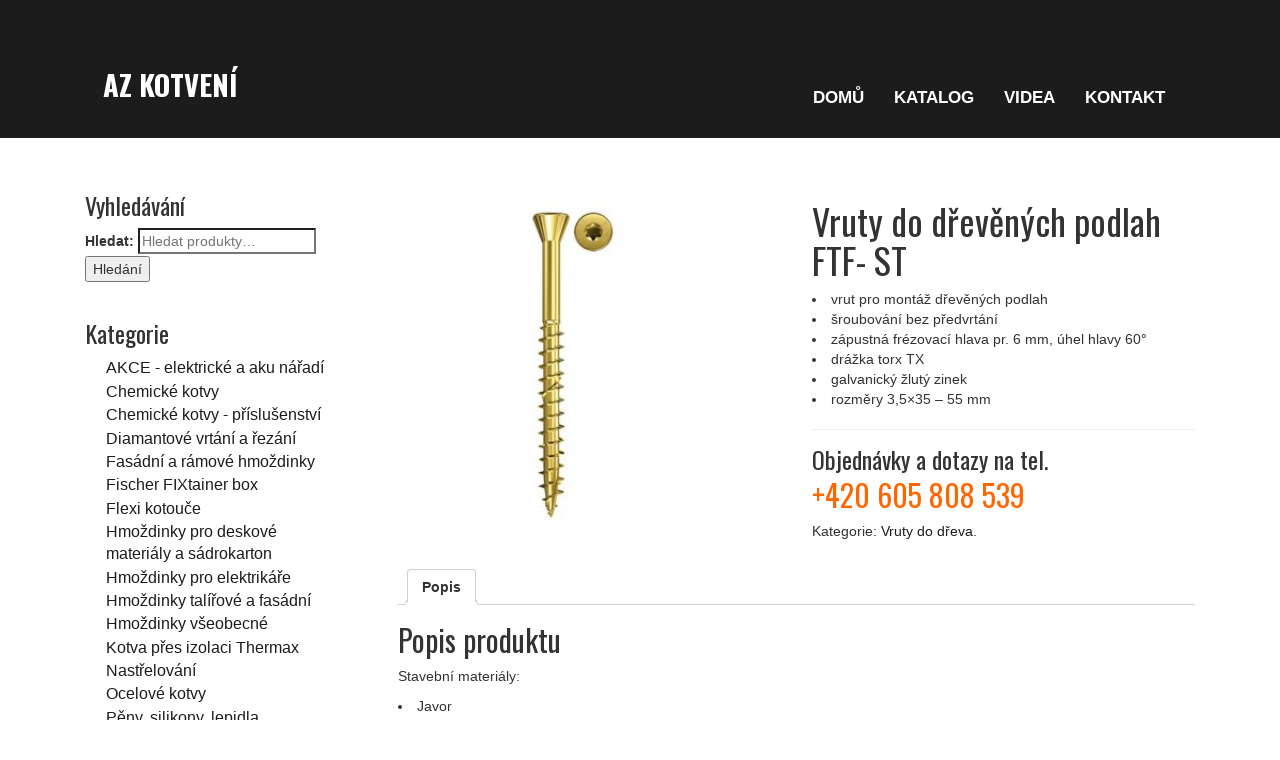

--- FILE ---
content_type: text/html; charset=UTF-8
request_url: http://azkotveni.cz/obchod/vruty-do-dreva/vruty-do-drevenych-podlah-ftf-st/
body_size: 4949
content:
<!DOCTYPE html>
<!--[if IE 8]> <html lang="cs-CZ" class="ie8"> <![endif]-->
<!--[if !IE]><!--> <html lang="cs-CZ"> <!--<![endif]-->

<head>
	<meta charset="UTF-8">
	<title>Vruty do dřevěných podlah FTF- ST | AZ Kotvení</title>	
	
	<!-- Mobile Specific Meta -->
	<meta name="viewport" content="width=device-width, initial-scale=1, maximum-scale=1">

	<link rel="profile" href="http://gmpg.org/xfn/11">
	<link rel="pingback" href="http://azkotveni.cz/xmlrpc.php">

	<!--[if lt IE 9]>
	<script src="http://azkotveni.cz/wp-content/themes/vision/js/html5.js"></script>
	<![endif]-->

<link rel="alternate" type="application/rss+xml" title="AZ Kotvení &raquo; RSS zdroj" href="http://azkotveni.cz/feed/" />
<link rel="alternate" type="application/rss+xml" title="AZ Kotvení &raquo; RSS komentářů" href="http://azkotveni.cz/comments/feed/" />
<link rel="alternate" type="application/rss+xml" title="AZ Kotvení &raquo; RSS komentářů pro Vruty do dřevěných podlah FTF- ST" href="http://azkotveni.cz/obchod/vruty-do-dreva/vruty-do-drevenych-podlah-ftf-st/feed/" />
<link rel='stylesheet' id='woocommerce_prettyPhoto_css-css'  href='//azkotveni.cz/wp-content/plugins/woocommerce/assets/css/prettyPhoto.css?ver=4.1.29' type='text/css' media='all' />
<link rel='stylesheet' id='woocommerce-layout-css'  href='//azkotveni.cz/wp-content/plugins/woocommerce/assets/css/woocommerce-layout.css?ver=2.3.6' type='text/css' media='all' />
<link rel='stylesheet' id='woocommerce-smallscreen-css'  href='//azkotveni.cz/wp-content/plugins/woocommerce/assets/css/woocommerce-smallscreen.css?ver=2.3.6' type='text/css' media='only screen and (max-width: 768px)' />
<link rel='stylesheet' id='woocommerce-general-css'  href='//azkotveni.cz/wp-content/plugins/woocommerce/assets/css/woocommerce.css?ver=2.3.6' type='text/css' media='all' />
<link rel='stylesheet' id='vision-fonts-css'  href='//fonts.googleapis.com/css?family=Oswald%3A400%2C300%2C700%3Alatin%7CBitter%3A400%2C700&#038;subset=latin%2Clatin-ext' type='text/css' media='all' />
<link rel='stylesheet' id='vision-style-css'  href='http://azkotveni.cz/wp-content/themes/vision/style.css?ver=4.1.29' type='text/css' media='all' />
<!-- This site uses the Google Analytics by MonsterInsights plugin v5.5.2 - Universal enabled - https://www.monsterinsights.com/ -->
<script type="text/javascript">
	(function(i,s,o,g,r,a,m){i['GoogleAnalyticsObject']=r;i[r]=i[r]||function(){
		(i[r].q=i[r].q||[]).push(arguments)},i[r].l=1*new Date();a=s.createElement(o),
		m=s.getElementsByTagName(o)[0];a.async=1;a.src=g;m.parentNode.insertBefore(a,m)
	})(window,document,'script','//www.google-analytics.com/analytics.js','__gaTracker');

	__gaTracker('create', 'UA-83623510-1', 'auto');
	__gaTracker('set', 'forceSSL', true);
	__gaTracker('set', 'anonymizeIp', true);
	__gaTracker('send','pageview');

</script>
<!-- / Google Analytics by MonsterInsights -->
<script type='text/javascript' src='http://azkotveni.cz/wp-includes/js/jquery/jquery.js?ver=1.11.1'></script>
<script type='text/javascript' src='http://azkotveni.cz/wp-includes/js/jquery/jquery-migrate.min.js?ver=1.2.1'></script>
<link rel="EditURI" type="application/rsd+xml" title="RSD" href="http://azkotveni.cz/xmlrpc.php?rsd" />
<link rel="wlwmanifest" type="application/wlwmanifest+xml" href="http://azkotveni.cz/wp-includes/wlwmanifest.xml" /> 
<link rel='prev' title='Vrut do dřeva Classic Fast' href='http://azkotveni.cz/obchod/vruty-do-dreva/vrut-do-dreva-classic-fast-2/' />
<link rel='next' title='Vruty pro terasy FTS-ST' href='http://azkotveni.cz/obchod/vruty-do-dreva/vruty-pro-terasy-fts-st/' />
<meta name="generator" content="WordPress 4.1.29" />
<meta name="generator" content="WooCommerce 2.3.6" />
<link rel='canonical' href='http://azkotveni.cz/obchod/vruty-do-dreva/vruty-do-drevenych-podlah-ftf-st/' />
<link rel='shortlink' href='http://azkotveni.cz/?p=794' />
<link rel="alternate" type="application/rss+xml"  title="Nové produkty" href="http://azkotveni.cz/obchod/feed/" /></head>
<body class="single single-product postid-794 siteorigin-panels woocommerce woocommerce-page">

	<header class="top-header">
		
		<div class="container">
			
			<div class="row">
				
				<div class="col-sm-4">
					
					<div class="header-info">
						<h3><a href="http://azkotveni.cz/">AZ Kotvení</a></h3>						
					</div> <!-- end header-info -->

				</div> <!-- end col-sm-3 -->

				<div class="col-sm-8">
					
					<!-- Custom Top Menu -->
					
					<nav class="col-sm-9 pull-right"><ul id="menu-main-menu" class="nav navbar-nav"><li id="menu-item-46" class="menu-item menu-item-type-post_type menu-item-object-page menu-item-46"><a href="http://azkotveni.cz/">DOMŮ</a></li>
<li id="menu-item-45" class="menu-item menu-item-type-post_type menu-item-object-page current_page_parent menu-item-45"><a href="http://azkotveni.cz/obchod/">KATALOG</a></li>
<li id="menu-item-1431" class="menu-item menu-item-type-post_type menu-item-object-page menu-item-1431"><a href="http://azkotveni.cz/videa/">VIDEA</a></li>
<li id="menu-item-1432" class="menu-item menu-item-type-custom menu-item-object-custom menu-item-home menu-item-1432"><a href="http://azkotveni.cz/#kontakt">KONTAKT</a></li>
</ul></nav>
					<!-- End Custom Top Menu -->					


				</div> <!-- end col-sm-9 -->

			</div> <!-- end row -->

		</div> <!-- end container -->

	</header> <!-- end top-header -->



	

	<header class="mobile-header">
		
		<div class="container">
			
						
				<div class="col-sm-3">					

					<div class="header-info">
						<h3><a href="http://azkotveni.cz/">AZ Kotvení</a></h3>
						<p>Specializovaná prodejna kotevní techniky, nastřelování a spojovacího materiálu</p>
					</div> <!-- end header-info -->	

				</div> <!-- end col-sm-3 -->
				 

			<div class="fa-bars-header clearfix">
		<i class="fa fa-bars"></i>
	</div> <!-- fa-bars-header -->


			<div class="mobile-nav">

					<!-- Custom Mobile menu -->	
					
						<nav class="mobile-menu"><ul id="menu-main-menu-1" class="nav"><li class="menu-item menu-item-type-post_type menu-item-object-page menu-item-46"><a href="http://azkotveni.cz/">DOMŮ</a></li>
<li class="menu-item menu-item-type-post_type menu-item-object-page current_page_parent menu-item-45"><a href="http://azkotveni.cz/obchod/">KATALOG</a></li>
<li class="menu-item menu-item-type-post_type menu-item-object-page menu-item-1431"><a href="http://azkotveni.cz/videa/">VIDEA</a></li>
<li class="menu-item menu-item-type-custom menu-item-object-custom menu-item-home menu-item-1432"><a href="http://azkotveni.cz/#kontakt">KONTAKT</a></li>
</ul></nav>					
					<!-- End Custom Mobile Menu -->
				

			</div> <!-- end mobile-nav -->

		</div> <!-- end container -->

	</header> <!-- end mobile-header -->
<section class="section-content-area">
		
		<div class="container">
			
			<div class="row">
				<div class="col-sm-3">
	
					<div class="sidebar">
						
						<div class="widget"><h3>Vyhledávání</h3><form role="search" method="get" class="woocommerce-product-search" action="http://azkotveni.cz/">
	<label class="screen-reader-text" for="s">Hledat:</label>
	<input type="search" class="search-field" placeholder="Hledat produkty&hellip;" value="" name="s" title="Hledat:" />
	<input type="submit" value="Hledání" />
	<input type="hidden" name="post_type" value="product" />
</form>
</div><div class="widget"><h3>Kategorie</h3><ul class="product-categories"><li class="cat-item cat-item-53"><a href="http://azkotveni.cz/kategorie-produktu/akce-elektricke-a-aku-naradi/">AKCE - elektrické a aku nářadí</a></li>
<li class="cat-item cat-item-8"><a href="http://azkotveni.cz/kategorie-produktu/chemicke-kotvy/">Chemické kotvy</a></li>
<li class="cat-item cat-item-9"><a href="http://azkotveni.cz/kategorie-produktu/prislusenstvi-pro-chemicke-kotvy/">Chemické kotvy - příslušenství</a></li>
<li class="cat-item cat-item-49"><a href="http://azkotveni.cz/kategorie-produktu/diamantove-vrtani-a-rezani/">Diamantové vrtání a řezání</a></li>
<li class="cat-item cat-item-11"><a href="http://azkotveni.cz/kategorie-produktu/fasadni-a-ramove-hmozdinky/">Fasádní a rámové hmoždinky</a></li>
<li class="cat-item cat-item-55"><a href="http://azkotveni.cz/kategorie-produktu/fischer-fixtainer-box/">Fischer FIXtainer box</a></li>
<li class="cat-item cat-item-48"><a href="http://azkotveni.cz/kategorie-produktu/flexi-kotouce/">Flexi kotouče</a></li>
<li class="cat-item cat-item-13"><a href="http://azkotveni.cz/kategorie-produktu/hmozdinky-pro-deskove-materialy-a-sadrokarton/">Hmoždinky pro deskové materiály a sádrokarton</a></li>
<li class="cat-item cat-item-14"><a href="http://azkotveni.cz/kategorie-produktu/hmozdinky-pro-elektrikare/">Hmoždinky pro elektrikáře</a></li>
<li class="cat-item cat-item-31"><a href="http://azkotveni.cz/kategorie-produktu/hmozdinky-talirove-a-fasadn/">Hmoždinky talířové a fasádní</a></li>
<li class="cat-item cat-item-12"><a href="http://azkotveni.cz/kategorie-produktu/vseobecne-hmozdinky/">Hmoždinky všeobecné</a></li>
<li class="cat-item cat-item-25"><a href="http://azkotveni.cz/kategorie-produktu/thermax-kotva-pres-izolaci/">Kotva přes izolaci Thermax</a></li>
<li class="cat-item cat-item-15"><a href="http://azkotveni.cz/kategorie-produktu/nastrelovani/">Nastřelování</a></li>
<li class="cat-item cat-item-10"><a href="http://azkotveni.cz/kategorie-produktu/ocelove-kotvy/">Ocelové kotvy</a></li>
<li class="cat-item cat-item-44"><a href="http://azkotveni.cz/kategorie-produktu/peny-silikony-lepidla/">Pěny, silikony, lepidla</a></li>
<li class="cat-item cat-item-24"><a href="http://azkotveni.cz/kategorie-produktu/plotove-dily/">Plotové díly</a></li>
<li class="cat-item cat-item-18"><a href="http://azkotveni.cz/kategorie-produktu/pujcovna/">Půjčovna</a></li>
<li class="cat-item cat-item-54"><a href="http://azkotveni.cz/kategorie-produktu/specialni-hmozdinky-a-kotvy/">Speciální hmoždinky a kotvy</a></li>
<li class="cat-item cat-item-30"><a href="http://azkotveni.cz/kategorie-produktu/spojovaci-material/">Spojovací materiál</a></li>
<li class="cat-item cat-item-19"><a href="http://azkotveni.cz/kategorie-produktu/tesarske-kovani/">Tesařské kování</a></li>
<li class="cat-item cat-item-38"><a href="http://azkotveni.cz/kategorie-produktu/vrtaky-sekace-nastroje/">Vrtáky, sekáče, nástroje</a></li>
<li class="cat-item cat-item-35 cat-parent current-cat-parent"><a href="http://azkotveni.cz/kategorie-produktu/vruty/">Vruty</a><ul class='children'>
<li class="cat-item cat-item-37"><a href="http://azkotveni.cz/kategorie-produktu/vruty/bezne-vruty/">Běžné vruty</a></li>
<li class="cat-item cat-item-34 current-cat"><a href="http://azkotveni.cz/kategorie-produktu/vruty/vruty-do-dreva/">Vruty do dřeva</a></li>
<li class="cat-item cat-item-36"><a href="http://azkotveni.cz/kategorie-produktu/vruty/vruty-do-sadrokartonu/">Vruty do sádrokartonu</a></li>
</ul>
</li>
<li class="cat-item cat-item-26"><a href="http://azkotveni.cz/kategorie-produktu/zavesny-system-samontec/">Závěsný systém Samontec</a></li>
</ul></div>			
					</div> <!-- end sidebar -->

				</div> <!-- end col-sm-3 -->
				<div class="col-sm-9">
					
					<div class="posts-area">						

						

<div itemscope itemtype="http://schema.org/Product" id="product-794" class="post-794 product type-product status-publish has-post-thumbnail shipping-taxable product-type-simple product-cat-vruty-do-dreva instock">

	<div class="images">

	<a href="http://azkotveni.cz/wp-content/uploads/2015/06/vrut-do-dřevěných-podlah.jpg" itemprop="image" class="woocommerce-main-image zoom" title="vrut do dřevěných podlah" data-rel="prettyPhoto"><img width="300" height="300" src="http://azkotveni.cz/wp-content/uploads/2015/06/vrut-do-dřevěných-podlah-300x300.jpg" class="attachment-shop_single wp-post-image" alt="vrut do drevenych podlah" title="vrut do drevenych podlah" /></a>
	
</div>

	<div class="summary entry-summary">

		<h1 itemprop="name" class="product_title entry-title">Vruty do dřevěných podlah FTF- ST</h1>
<div itemprop="offers" itemscope itemtype="http://schema.org/Offer">

	<p class="price"></p>

	<meta itemprop="price" content="" />
	<meta itemprop="priceCurrency" content="CZK" />
	<link itemprop="availability" href="http://schema.org/InStock" />

</div>
<div itemprop="description">
	<li>vrut pro montáž dřevěných podlah
<li>šroubování bez předvrtání
<li>zápustná frézovací hlava pr. 6 mm, úhel hlavy 60°
<li>drážka torx TX
<li>galvanický žlutý zinek
<li>rozměry 3,5&#215;35 &#8211; 55 mm<br />

<hr>
<div class="widget">
<h3>Objedn&aacute;vky a dotazy na tel.</h3>
<div class="textwidget">
<h2><span style="color: #ff6600;">+420 605 808 539</span></h2>
</div>
</div>
</div>
<div class="product_meta">

	
	
	<span class="posted_in">Kategorie: <a href="http://azkotveni.cz/kategorie-produktu/vruty/vruty-do-dreva/" rel="tag">Vruty do dřeva</a>.</span>
	
	
</div>


	</div><!-- .summary -->

	
	<div class="woocommerce-tabs">
		<ul class="tabs">
			
				<li class="description_tab">
					<a href="#tab-description">Popis</a>
				</li>

					</ul>
		
			<div class="panel entry-content" id="tab-description">
				
  <h2>Popis produktu</h2>

<p>Stavební materiály:</p>
<li>Javor
<li>Buk
<li>Dub
<li>Jasan
<li>Smrk
<li>Borovice
<li>Třešeň
<li>Modřín
<li>Merbau
<li>Vlašský ořech a další podlahová dřeva<br />
			</div>

			</div>


	<div class="related products">

		<h2>Související produkty</h2>

		<ul class="products">
			
				<li class="post-773 product type-product status-publish has-post-thumbnail first shipping-taxable product-type-simple product-cat-vruty-do-dreva instock">

	
	<a href="http://azkotveni.cz/obchod/vruty-do-dreva/vrut-do-dreva-power-fast-fpf-sz/">

		<img width="150" height="150" src="http://azkotveni.cz/wp-content/uploads/2015/06/vrut-do-dřeva-FPF-SZ-150x150.jpg" class="attachment-shop_catalog wp-post-image" alt="vrut do dřeva FPF-SZ" />
		<h3>Vrut do dřeva Power-Fast FPF- SZ</h3>

		

	</a>

	<a href="http://azkotveni.cz/obchod/vruty-do-dreva/vrut-do-dreva-power-fast-fpf-sz/" rel="nofollow" data-product_id="773" data-product_sku="" data-quantity="1" class="button  product_type_simple">Více&hellip;</a>
</li>

			
				<li class="post-779 product type-product status-publish has-post-thumbnail shipping-taxable product-type-simple product-cat-vruty-do-dreva instock">

	
	<a href="http://azkotveni.cz/obchod/vruty-do-dreva/vruty-pro-drevostavby/">

		<img width="150" height="150" src="http://azkotveni.cz/wp-content/uploads/2015/06/stavební-vrut-se-zápustnou-hlavou-FPF-ST-YZP-150x150.jpg" class="attachment-shop_catalog wp-post-image" alt="stavební vrut se zápustnou hlavou FPF-ST-YZP" />
		<h3>Vruty pro dřevostavby se zápustnou hlavou</h3>

		

	</a>

	<a href="http://azkotveni.cz/obchod/vruty-do-dreva/vruty-pro-drevostavby/" rel="nofollow" data-product_id="779" data-product_sku="" data-quantity="1" class="button  product_type_simple">Více&hellip;</a>
</li>

			
				<li class="post-776 product type-product status-publish has-post-thumbnail shipping-taxable product-type-simple product-cat-vruty-do-dreva instock">

	
	<a href="http://azkotveni.cz/obchod/vruty-do-dreva/vrut-do-dreva-power-fast-fpf-st/">

		<img width="150" height="150" src="http://azkotveni.cz/wp-content/uploads/2015/06/power-fast-FPF-ST-torx-150x150.jpg" class="attachment-shop_catalog wp-post-image" alt="power-fast FPF-ST  torx" />
		<h3>Vrut do dřeva Power-Fast FPF- ST</h3>

		

	</a>

	<a href="http://azkotveni.cz/obchod/vruty-do-dreva/vrut-do-dreva-power-fast-fpf-st/" rel="nofollow" data-product_id="776" data-product_sku="" data-quantity="1" class="button  product_type_simple">Více&hellip;</a>
</li>

			
		</ul>
	</div>


	<meta itemprop="url" content="http://azkotveni.cz/obchod/vruty-do-dreva/vruty-do-drevenych-podlah-ftf-st/" />

</div><!-- #product-794 -->


							

					</div> <!-- end posts-area -->

				</div> <!-- end col-sm-9 -->
	
				

			</div> <!-- end row -->

		</div> <!-- end container -->

	</section> <!-- end section-content-area -->


<footer class="bottom-footer">
		
		<div class="container">
			
			<div class="row">
				
				<div class="copyright">
					
					<p>&copy; 2026 <span class="footer-desc">| All Rights Reserved AZ Kotveni s.r.o. | </span></p>

				</div> <!-- end copyright -->

				<div class="bookmark">
					
					<p> <span>Powered by</span> <a href="http://wordpress.org">WordPress</a></p>

				</div> <!-- end bookmark -->

			</div> <!-- end row -->

		</div> <!-- end container -->

</footer> <!-- end bottom-footer -->

<script type='text/javascript'>
/* <![CDATA[ */
var wc_add_to_cart_params = {"ajax_url":"\/wp-admin\/admin-ajax.php","i18n_view_cart":"Zobrazit ko\u0161\u00edk","cart_url":"http:\/\/azkotveni.cz\/kosik\/","is_cart":"","cart_redirect_after_add":"no"};
/* ]]> */
</script>
<script type='text/javascript' src='//azkotveni.cz/wp-content/plugins/woocommerce/assets/js/frontend/add-to-cart.min.js?ver=2.3.6'></script>
<script type='text/javascript' src='//azkotveni.cz/wp-content/plugins/woocommerce/assets/js/prettyPhoto/jquery.prettyPhoto.min.js?ver=3.1.5'></script>
<script type='text/javascript' src='//azkotveni.cz/wp-content/plugins/woocommerce/assets/js/prettyPhoto/jquery.prettyPhoto.init.min.js?ver=2.3.6'></script>
<script type='text/javascript'>
/* <![CDATA[ */
var wc_single_product_params = {"i18n_required_rating_text":"Zvolte pros\u00edm hodnocen\u00ed","review_rating_required":"yes"};
/* ]]> */
</script>
<script type='text/javascript' src='//azkotveni.cz/wp-content/plugins/woocommerce/assets/js/frontend/single-product.min.js?ver=2.3.6'></script>
<script type='text/javascript' src='//azkotveni.cz/wp-content/plugins/woocommerce/assets/js/jquery-blockui/jquery.blockUI.min.js?ver=2.60'></script>
<script type='text/javascript'>
/* <![CDATA[ */
var woocommerce_params = {"ajax_url":"\/wp-admin\/admin-ajax.php"};
/* ]]> */
</script>
<script type='text/javascript' src='//azkotveni.cz/wp-content/plugins/woocommerce/assets/js/frontend/woocommerce.min.js?ver=2.3.6'></script>
<script type='text/javascript' src='//azkotveni.cz/wp-content/plugins/woocommerce/assets/js/jquery-cookie/jquery.cookie.min.js?ver=1.4.1'></script>
<script type='text/javascript'>
/* <![CDATA[ */
var wc_cart_fragments_params = {"ajax_url":"\/wp-admin\/admin-ajax.php","fragment_name":"wc_fragments"};
/* ]]> */
</script>
<script type='text/javascript' src='//azkotveni.cz/wp-content/plugins/woocommerce/assets/js/frontend/cart-fragments.min.js?ver=2.3.6'></script>
<script type='text/javascript' src='http://azkotveni.cz/wp-includes/js/comment-reply.min.js?ver=4.1.29'></script>
<script type='text/javascript' src='http://azkotveni.cz/wp-content/themes/vision/js/modernizr.js?ver=4.1.29'></script>
<script type='text/javascript' src='http://azkotveni.cz/wp-content/themes/vision/js/SmoothScroll.js?ver=4.1.29'></script>
<script type='text/javascript' src='http://azkotveni.cz/wp-content/themes/vision/js/jquery.flexslider.js?ver=4.1.29'></script>
<script type='text/javascript' src='http://azkotveni.cz/wp-content/themes/vision/js/vision-custom.js?ver=4.1.29'></script>

</body>
</html>

--- FILE ---
content_type: text/css
request_url: http://azkotveni.cz/wp-content/themes/vision/css/style.css
body_size: 3692
content:
/**********************************************************************************
/* General *
**********************************************************************************/
a {
  -webkit-transition: all 0.2s ease-in-out;
  transition: all 0.2s ease-in-out;
}
a:hover {
  text-decoration: none;
}
a:focus {
  outline: none;
}
ul {
  list-style: none;
}
::selection {
  background-color: #ff8d85;
}
blockquote {
  padding-top: 0;
  padding-left: 0;
}
::-webkit-scrollbar {
  width: 7px;
}
::-webkit-scrollbar-track {
  background-color: #1c1c1d;
}
::-webkit-scrollbar-thumb {
  background-color: #FF6600;
}
::-webkit-scrollbar-thumb:hover {
  background-color: #aaa;
}
.active {
  background-color: #2c2c2e;
}
h1,
h2,
h3,
h4,
h5,
h6 {
  font-family: 'Oswald';
  margin-top: -4px;
}
video {
  max-width: 100%;
  height: 400px;
}
iframe,
embed,
object {
  max-width: 100%!important;
  height: 400px;
}
.fa-search {
  cursor:pointer;
}
.fa-search:hover {
  color: ##FF6600;
}
/**********************************************************************************
/* Top Header *
**********************************************************************************/
.top-header {
  background-color: #1c1c1d;
  color: white;
}
.top-header a {
  color: white;
  font-size: 1.2em;
}
.top-header ul {
  list-style: none;
  float: right;
}
.top-header .vision-logo {
  margin-top: 3em;
  margin-left: 1em;
  height: 44px;
  max-width: 100%;
  -moz-force-broken-image-icon: 0;
}
.top-header nav ul ul {
  position: absolute;
  background-color: #1c1c1d;
  padding-left: 0;
  z-index: 3;
  display: none;
}
.top-header nav ul ul li a {
  display: block;
  padding-top: .4em;
  border: none;
  padding: 1em;
  padding-right: 3em;
}
.top-header nav ul ul li a:hover {
  background-color: #1c1c1d;
  border: none;
  color: #FF6600;
  text-decoration: underline;
}
.top-header nav ul li {
  position: relative;
}
.top-header nav ul li a {
  text-shadow: none;
  border-top: 3px solid transparent;
  border-bottom: 3px solid transparent;
}
.top-header nav ul li a:hover {
  background-color: #1c1c1d;
  color: #FF6600;
}
.top-header .header-info{
  margin-left:1.3em;
  margin-top:2.7em;
  margin-bottom:2.7em;

}
.header-info a:hover{
  color: #FF6600;
}
/**********************************************************************************
/* Mobile Header *
**********************************************************************************/
.mobile-header {
  display: none;
  background-color: #1c1c1d;
  padding-top: 1em;
}
.mobile-header .container {
  padding-left: 0;
  padding-right: 0;
}
.mobile-header a {
  color: white;
}
.mobile-header ul {
  padding-left: 0;
  margin-left: 0;
}
.mobile-header ul ul {
  background-color: #2e2e2e;
}
.mobile-header ul ul li {
  padding: .5em;
  padding-left: 2em;
}
.mobile-header ul li a:hover {
  color: #FF6600;
  background-color: #2c2c2e;
}
.mobile-header p {
  color:white;
}
.fa-bars-header{
  background-color: #1c1c1d;
  padding-top:.5em;
  padding-bottom:.5em;
}
.fa-bars-header .fa {
  font-size:1.5em;
  color:white;
  float:right;  
  position: relative;
  right:50%;
  margin-right:-10px;
  }
}

.mobile-header .header-info {
  text-align: center;
}
/**********************************************************************************
/* Slider Section *
**********************************************************************************/
.section-slider {
  overflow: hidden;
}
.section-slider img,
.section-slider iframe,
.section-slider video {
  height: 400px;
  width: auto!important;
  background-position: center;
}
.section-slider h2 {
  color: white;
  text-align: center;
  padding-bottom: .3em;
  line-height: 1.5;
  margin-top:.5em;
}
.flex-direction-nav a {
  background-color: #FF6600;
  color: white;
  padding: .1em 1.7em;
}
ul.slides li {
  background-color: #1c1c1d;
}
.slides img {
  cursor: default;
}
.slides a {
  color: white;
}
.slides a:hover {
  color: #FF6600;
}
/**********************************************************************************
/* Content Area *
**********************************************************************************/
.section-content-area {
  margin-bottom:4em;
  margin-top:2em;
  /* Post Formats */
 
}

.section-content-area .date-field {
  background-color: #FF6600;
  padding: 1.1em 2.8em .5em 1.5em;
  margin-bottom: 1em;
}
.section-content-area .date-field p {
  color: white;
  line-height: .8;
}
.section-content-area .date-field i {
  font-size: 1.6em;
  padding-top: .2em;
  padding-bottom: .59em;
  color: white;
}
.section-content-area .babalar {
  border: 3px solid red;
}
.section-content-area .posts-area {
  margin-top: 2em;
}
.section-content-area .posts-area .post-single {
  overflow-x: hidden;
  padding-bottom: 2em;
}
.section-content-area .posts-area .post-single img {
  max-width: 100%;
  height: auto;
  display: block;
  margin-bottom: 1em;
}
.section-content-area .posts-area .post-single .edit-class {
  margin-left: 2em;  
}
.edit-class a:hover{
  color:#333;
}
.section-content-area .posts-area .post-single .uppercase-class {
  text-transform: uppercase;
}
.content-detail{
  padding-left: 0;
  margin-bottom:2.75em;
  margin-top:1em;
}
.content-detail li {
  float:left;
}
.content-detail a{
  color:#FF6600;
}
.section-content-area .posts-area .post-single p {
  clear: left;
}
.section-content-area .posts-area .post-single span {
  color: #FF6600;
}
.section-content-area .posts-area .post-single .comment-span {
  float: right;
  color:#FF6600;
}
.comments-title{
  margin-top:1.5em;
  margin-left:.5em;
  clear:left;
}
.comment-respond{
  margin-top:4em;
  max-width: 70%;
  margin-left:1em;
}
.comments-area{
  margin-top: 100px;
}
.previous-post{
  margin-left:1em;
}
.section-content-area .posts-area .post-single .article-p {
  font-family: Arial;
  clear: both;
  width:100%;
}
article.link .post-single p{
  margin-top:-1em;
}
article.chat .content-detail {
  margin-top:0;
}
article.quote .post-single p{
  margin-top:-.3em;
}
article.aside .content-detail{
  margin-top:0;
}
.section-content-area .posts-area .post-single .btn {
  float: right;
  background-color: #1c1c1d;
  border-radius: 0;
  font-size: 1.1em;
  padding: .5em 1em;
  color: white;
  clear: both;
}
.section-content-area .posts-area .post-single .btn:hover {
  background-color: #FF6600;
}
.section-content-area article {
  border-bottom: 1px solid #eeeeee;
  padding-bottom: 2em;
  margin-bottom: 3.5em;

}
.section-content-area .aside .post-single {
  margin-top: -5px;
}
.section-content-area .status .post-single {
  margin-top: -5px;
}
.section-content-area .error-page {
  text-align: center;
}
.vision-page .content-detail{
  margin-bottom:0;
}
.section-content-area .error-page form {
  margin-top: 2em;
}
.section-content-area .error-page form .fa-search {
  cursor: pointer;
  -webkit-transition: all .2s;
  transition: all .2s;
}
.section-content-area .error-page form .fa-search:hover {
  color: #FF6600;
}
.no-post{
  text-align: center;
}

.section-content-area .error-page h1 {
  font-size: 8em;
}
.section-content-area .error-page p {
  font-size: 1.5em;
}
.section-content-area .link a {
  font-size: 3em;
}
.section-content-area .link a:hover {
  color: #FF6600;
}
.section-content-area .quote blockquote {
  border: none;
}
.section-content-area .quote blockquote p cite {
  display: block;
  color: #FF6600;
}
.section-content-area .quote blockquote p cite a {
  color: #FF6600;
}
.section-content-area .quote blockquote p cite a:hover {
  color: #1c1c1d;
}
.section-content-area .quote blockquote cite:before {
  content: "- ";
}
.section-content-area .quote blockquote cite:after {
  content: " -";
}
.section-content-area .status {
  font-family: Arial;
  font-weight: bold;
}
.section-content-area .chat .chat-content {
  background-color: #eeeeee;
  padding: 2em;
  display: block;
  margin-top: 2em;
}
.section-content-area .page-links {
  clear: both;
}
.section-content-area span.page-links-title {
  color: #1c1c1d!important;
}
.section-content-area .sidebar {
  margin-bottom: 4em;
  margin-top: 1.7em;
}
.section-content-area .sidebar ul {
  list-style: none;
  padding-left: 1.5em;
}
.section-content-area .sidebar ul li {
  margin-top: .1em;
}
.section-content-area .sidebar ul li a {
  font-size: 1.15em;
}
.section-content-area .sidebar ul li a:hover {
  color: #FF6600;
}
.section-content-area .sidebar .widget {
  margin-bottom: 3em;
}
.section-content-area .sidebar .widget img {
  max-width: 100%;
  height: auto;
  display: block;
}
.section-content-area .sidebar .widget .wp-caption-text .wp-smiley {
  width: 15px;
  height: 15px;
}
.section-content-area .sidebar .widget select {
  border: 2px solid #FF6600;
  height: 30px;
  width: 80%;
}
.section-content-area .sidebar form a {
  cursor: pointer;
}
.section-content-area .sidebar form .fa-search {
  margin-left: .5em;
  -webkit-transition: all .2s;
  transition: all .2s;
}
.section-content-area .sidebar form .fa-search:hover {
  color: #FF6600;
}
.wp-smiley {
  margin-bottom: 5px;
}
.post-single p a {
  color: #FF6600;
}
.post-single p a:hover {
  color: #1c1c1d;
}
.post-single h1 a:hover {
  color: #414141;
}
.post-edit-link:hover {
  color: #FF6600;
}
.wp-caption img {
  width: 100%;
  height: auto;
}
.tag-div a:hover {
  color: #FF6600;
}
.tagcloud a:hover {
  color: #FF6600;
}
.breadcrumbs {
  background-color: #FF6600;
  padding: 1em;
  padding-bottom: .8em;
  color: white;
  font-size: 2em;
  font-family: 'Oswald';
  width: 98.2%;
  float: right;
  margin-bottom: 1em;
}
.alignright {
  text-align: right;
}
.aligncenter {
  text-align: center;
}
.alignleft {
  text-align: left;
}
.gallery-caption {
  color: black;
}
.bypostauthor {
  color: black;
}
.sticky {
  color: black;
}
.next-post{
  float:right;
}
.previous-post{
  float:left;
}
.next-post a:hover,
.previous-post a:hover{
  color:#FF6600;
}
/**********************************************************************************
/* Main Footer *
**********************************************************************************/
.section-main-footer {
  background-color: #1c1c1d;
  color: white;
  padding: 3em 0;
  overflow-x: hidden;
}
.section-main-footer img {
  max-width: 100%;
  height: auto;
  display: block;
}
.section-main-footer .col-sm-4 {
  overflow-x: hidden;
}
.section-main-footer h4 {
  color: #FF6600;
  padding-top: 1em;
}
.section-main-footer ul {
  padding-left: 0;
}
.section-main-footer a {
  color: white;
}
.section-main-footer a:hover {
  color: #FF6600;
}
.section-main-footer .footer-widget {
  margin-bottom: 3em;
}
.section-main-footer .footer-widget h3 {
  color: #FF6600!important;
}
.footer-widget h4 a.rsswidget img {
  float:left;
  margin-right:.5em;
}
.section-main-footer .footer-widget li a.rsswidget {
  clear: both;
}
.section-main-footer .footer-widget select {
  color: #1c1c1d;
  height: 30px;
  border: 1px solid #FF6600;
}
.section-main-footer .footer-widget .wp-smiley {
  width: 15px;
  height: 15px;
}
.section-main-footer .footer-widget .fa-search {
  cursor: pointer;
}
.section-main-footer input[type="submit"]{
  border:none;
  font-size:16px;
  background-color: #FF6600;
}
/**********************************************************************************
/* Pagination *
**********************************************************************************/
.page-numbers{
  border:1px solid #e0e0e0;
  padding:.5em 1em;
}
a.page-numbers:hover {
  background-color: #FF6600;
  border-color: #FF6600;
  color:white;
}
span.current{
  background-color: #e0e0e0;
}
/**********************************************************************************
/* Bottom Footer *
**********************************************************************************/
.bottom-footer {
  background-color: #111111;
  padding: 2em 0 1em;
  overflow: hidden;
  color: white;
}
.bottom-footer a {
  color: #FF6600;
}
.bottom-footer .copyright {
  float: left;
}
.bottom-footer .bookmark {
  float: right;
}
/**********************************************************************************
/* Comment *
**********************************************************************************/
.comment-body {
  border: none!important;
  margin-bottom: 0!important;
  padding-bottom: 0!important;
}
.comment-metadata {
  font-size: .8em;
  margin-top: .2em;
}
.reply a:hover {
  color: #FF6600;
}
.edit-link a:hover {
  color: #FF6600;
}

.comment {
  margin-top: 0;
}
.odd {
  background-color: #f7f7f7;
}
.odd,
.even {
  padding: 2em;
}
.form-submit input {
  background-color: #1c1c1d;
  border: none;
  color: white;
  padding: .5em 1em;
  -webkit-transition: all .2s;
  transition: all .2s;
}
.form-submit input:hover {
  background-color: #FF6600;
}
.comment-reply-title {
  margin-top:1em;
}
/**********************************************************************************
/* Responsive *
**********************************************************************************/
@media (max-width: 1200px) {
  .date-field {
    margin-left: -1em;
  }
}
@media (max-width: 992px) {
  .date-field {
    margin-left: -2em;
  }
  .widget form input {
    width: 80%!important;
  }
}
@media (max-width: 768px) {
  .fa-search {
    display: none;
  }
  .widget form input {
    width: 100%!important;
  }
  .bottom-footer {
    padding-right: 1em;
    padding-left: 1em;
  }
  .top-header {
    display: none;
  }
  .mobile-header {
    display: block;
  }
  .mobile-header ul {
    display: none;
  }
  .bookmark {
    margin-right: 2em;
  }
  .bg > img{
	  max-height:150px;
	}
}
@media (max-width: 500px) {
  .col-xs-11 {
    width: 85%;
    float: right;
  }
  
}

/*--------------------------MY STYLES-------------------------- */
.section-content-area {
	margin: 0 auto;
	}
.row {
	margin: 0 auto;	
	margin-top: 35px;
}
.bg > img{
	  width:100%;
	}
.button-katalog {
	background-color: #FF6600;
	border-radius: 3px;
	text-align: center;
	margin: auto;
	height: 80px;
	width: 100%;
	position:relative;
	
}
.button-katalog:hover {
	@.button-katalog;
	box-shadow: black 0px 0px 7px; 
	-webkit-box-shadow: black 0px 0px 7px;
	-moz-box-shadow: black 0px 0px 7px;
	animation-timing-function:ease-in-out;
}
.button-katalog > a {
	font-family: Arial, sans-serif;
	font-weight: 700;
	color:white;
	font-size: 20px;
	text-transform: uppercase;
	display:block;
	line-height: 80px; }

.button-pujcovna {
	background-color: #2F2C2C;
	border-radius: 3px;
	text-align: center;
	margin: auto;
	height: 80px;
	width: 100%;
	position:relative;
}

.button-pujcovna > a {
	font-family: Arial, sans-serif;
	font-weight: 700;
	color:white;
	font-size: 20px;
	text-transform: uppercase;
	display:block;
	line-height: 80px;
}

.button-pujcovna:hover {
	box-shadow: black 0px 0px 7px; 
	-webkit-box-shadow: black 0px 0px 7px;
	-moz-box-shadow: black 0px 0px 7px;
	animation-timing-function:ease-in-out;
}
/* Fix related produkt�*/
.woocommerce .related ul li.product, .woocommerce .related ul.products li.product, .woocommerce .upsells.products ul li.product, .woocommerce .upsells.products ul.products li.product, .woocommerce-page .related ul li.product, .woocommerce-page .related ul.products li.product, .woocommerce-page .upsells.products ul li.product, .woocommerce-page .upsells.products ul.products li.product {
  width: auto;
}
/* Fix layout*/
.section-content-area .posts-area {
  margin-top: 2em;
  margin-left: 2em;
}

/* Fix widgetu */
.woocommerce ul.cart_list li a, .woocommerce ul.product_list_widget li a {
  display: block;
  font-weight: 300;
}
/* Fix produkt image */
.woocommerce div.product div.images img {
  display: block;
  width:320px;
  box-shadow: none;
}
/* FIX related 2 */
.related.products {
  clear: both;
  padding-top: 40px;
}
.woocommerce .related ul li.product, .woocommerce .related ul.products li.product, .woocommerce .upsells.products ul li.product, .woocommerce .upsells.products ul.products li.product, .woocommerce-page .related ul li.product, .woocommerce-page .related ul.products li.product, .woocommerce-page .upsells.products ul li.product, .woocommerce-page .upsells.products ul.products li.product {
  width: 180px;
}

/* -------------FIx carousel------------- */
.sow-carousel-wrapper ul.sow-carousel-items li.sow-carousel-item {
overflow-x:visible;
}

/* -------------Fix button catalog-------------*/
.woocommerce ul.products li.product a {
  text-decoration: none;
  width: 100%;
}
.woocommerce ul.products li.product a img {
  max-width: 100%;
  height: 150px;
  display: block;
  margin: 0 0 1em;
  box-shadow: none;
}
/*-------------Fix Menu Focus Color-------------*/
.nav > li > a:hover, .nav > li > a:focus {
  text-decoration: none;
  background-color: #1C1C1D;
}

/* -------------Katalog barvy a texty------------- */
.woocommerce ul.products li.product h3 {
  padding: .5em 0;
  margin: 0;
  font-size: 1em;
  background-color: rgb(237, 237, 237);
  /* border-radius: 5px 5px 0px 0px; */
  min-height: 60px;
  padding: 10px 5px;
  font-family: Arial, sans-serif;
  font-weight: 600;
}
.woocommerce ul.products li.product h3:hover {
  background-color: rgb(255, 254, 181)
}
.woocommerce ul.products li.product .button {
  margin-top: 0;
  background-color: rgb(89, 89, 89);
  border-radius: 0px;
}
.woocommerce ul.products li.product .button:hover {
background-color: rgb(100, 194, 26);
color: #fff;
}
.woocommerce #respond input#submit, .woocommerce a.button, .woocommerce button.button, .woocommerce input.button {  
  color: #FFFFFF;
  text-align: center;
}
.woocommerce ul.products li.product, .woocommerce-page ul.products li.product {
  background-color: #000;
}
.woocommerce ul.products li.product:hover, .woocommerce-page ul.products li.product:hover {
  background-color: #FFA217;
}

/*-------------tabulky-------------*/
table {
  background-color: #EBEBED;
}

/*-------------menu------------- */
.navbar-nav > li > a {
  padding-top: 50px;
  padding-bottom: 0px;
}
.top-header nav ul li a {
  font-weight: 700;
}
/*-------------home tabulka-------------*/
.home-table tr:nth-child(even){
background-color: #fff!important;
}
/*-------------sidebar--------------*/

.product-categories li ul li:hover {
  list-style: square;
  
}
.product-categories li ul {
border-left: 1px solid grey;
}
/*-------------FIx list style u produktu-------------*/
.summary ul li{
list-style:initial;
}
.panel li {
list-style:initial;
}

/*Logo text */
.top-header a {
  color: white;
  font-size: 1.2em;
  text-transform: uppercase;
  font-weight: 600;
}


.vantage-carousel-wrapper .vantage-carousel li.carousel-entry .thumbnail a {
width: 242px !important;
height: 162px !important;
background-size: 242px 162px !important;
}

--- FILE ---
content_type: text/plain
request_url: https://www.google-analytics.com/j/collect?v=1&_v=j102&aip=1&a=589205127&t=pageview&_s=1&dl=http%3A%2F%2Fazkotveni.cz%2Fobchod%2Fvruty-do-dreva%2Fvruty-do-drevenych-podlah-ftf-st%2F&ul=en-us%40posix&dt=Vruty%20do%20d%C5%99ev%C4%9Bn%C3%BDch%20podlah%20FTF-%20ST%20%7C%20AZ%20Kotven%C3%AD&sr=1280x720&vp=1280x720&_u=YEBAAUABCAAAACAAI~&jid=85509349&gjid=288400750&cid=1042984425.1769159774&tid=UA-83623510-1&_gid=1581494679.1769159774&_r=1&_slc=1&z=893819728
body_size: -284
content:
2,cG-H8FWK9TDX5